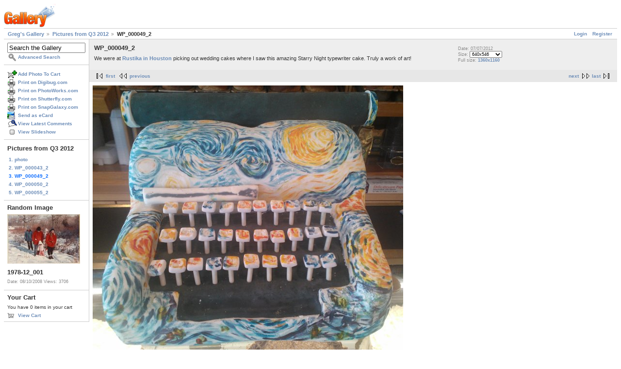

--- FILE ---
content_type: text/html; charset=UTF-8
request_url: https://gregstoll.dyndns.org/gallery2/v/randomQ32012/WP_000049_2.jpg.html?g2_GALLERYSID=2500bd41706a4da3f15647d28c5f3637
body_size: 3345
content:
<!DOCTYPE html PUBLIC "-//W3C//DTD XHTML 1.0 Strict//EN" "http://www.w3.org/TR/xhtml1/DTD/xhtml1-strict.dtd">
<html lang="en-US" xmlns="http://www.w3.org/1999/xhtml">
<head>
<link rel="stylesheet" type="text/css" href="/gallery2/main.php?g2_view=imageframe.CSS&amp;g2_frames=none"/>

<link rel="stylesheet" type="text/css" href="/gallery2/modules/core/data/gallery.css"/>
<link rel="stylesheet" type="text/css" href="/gallery2/modules/icons/iconpacks/paularmstrongdesigns/icons.css"/>
<link rel="alternate" type="application/rss+xml" title="Photo RSS" href="/gallery2/main.php?g2_view=slideshow.SlideshowMediaRss&amp;g2_itemId=17406"/>
<script type="text/javascript" src="https://gregstoll.dyndns.org/gallery2/main.php?g2_view=core.CombinedJavascript&amp;g2_key=fa95332dfcc53544ae3688a835fdd98b"></script>
<script type="text/javascript" src="/gallery2/main.php?g2_view=slideshow.DownloadPicLens&amp;g2_file=js&amp;g2_v=1.3.1.14221"></script>
<meta http-equiv="Content-Type" content="text/html; charset=UTF-8"/>
<title>WP_000049_2</title>
<link rel="stylesheet" type="text/css" href="/gallery2/themes/matrix/theme.css"/>
</head>
<body class="gallery">
<div id="gallery" class="safari">
<div id="gsHeader">
<a href="/gallery2/main.php"><img src="/gallery2/images/galleryLogo_sm.gif"
width="107" height="48" alt=""/></a>
</div>
<div id="gsNavBar" class="gcBorder1">
<div class="gbSystemLinks">
<span class="block-core-SystemLink">
<a href="/gallery2/main.php?g2_view=core.UserAdmin&amp;g2_subView=core.UserLogin&amp;g2_return=%2Fgallery2%2Fv%2FrandomQ32012%2FWP_000049_2.jpg.html%3F">Login</a>
</span>

<span class="block-core-SystemLink">
<a href="/gallery2/main.php?g2_view=core.UserAdmin&amp;g2_subView=register.UserSelfRegistration&amp;g2_return=%2Fgallery2%2Fv%2FrandomQ32012%2FWP_000049_2.jpg.html%3F">Register</a>
</span>



</div>
<div class="gbBreadCrumb">
<div class="block-core-BreadCrumb">
<a href="/gallery2/main.php?g2_highlightId=17397" class="BreadCrumb-1">
Greg's Gallery</a>
<a href="/gallery2/v/randomQ32012/?g2_highlightId=17406" class="BreadCrumb-2">
Pictures from Q3 2012</a>
<span class="BreadCrumb-3">
WP_000049_2</span>
</div>
</div>
</div>
<table width="100%" cellspacing="0" cellpadding="0">
<tr valign="top">
<td id="gsSidebarCol">
<div id="gsSidebar" class="gcBorder1">

<div class="block-search-SearchBlock gbBlock">
<form id="search_SearchBlock" action="/gallery2/main.php" method="get" onsubmit="return search_SearchBlock_checkForm()">
<div>
<input type="hidden" name="g2_return" value="/gallery2/v/randomQ32012/WP_000049_2.jpg.html"/>
<input type="hidden" name="g2_formUrl" value="/gallery2/v/randomQ32012/WP_000049_2.jpg.html"/>
<input type="hidden" name="g2_authToken" value="5367ae33d2ee"/>

<input type="hidden" name="g2_view" value="search.SearchScan"/>
<input type="hidden" name="g2_form[formName]" value="search_SearchBlock"/>
<input type="text" id="searchCriteria" size="18"
name="g2_form[searchCriteria]"
value="Search the Gallery"
onfocus="search_SearchBlock_focus()"
onblur="search_SearchBlock_blur()"
class="textbox"/>
<input type="hidden" name="g2_form[useDefaultSettings]" value="1" />
</div>
<div>
<a href="/gallery2/main.php?g2_view=search.SearchScan&amp;g2_form%5BuseDefaultSettings%5D=1&amp;g2_return=%2Fgallery2%2Fv%2FrandomQ32012%2FWP_000049_2.jpg.html%3F"
class="gbAdminLink gbLink-search_SearchScan advanced">Advanced Search</a>
</div>
</form>
</div>
<div class="block-core-ItemLinks gbBlock">
<a href="/gallery2/main.php?g2_controller=cart.AddToCart&amp;g2_itemId=17406&amp;g2_return=%2Fgallery2%2Fv%2FrandomQ32012%2FWP_000049_2.jpg.html%3F" class="gbAdminLink gbLink-cart_AddToCart">Add Photo To Cart</a>
<a href="/gallery2/main.php?g2_view=digibug.DigibugPrintPhotos&amp;g2_itemId=17406&amp;g2_returnUrl=https%3A%2F%2Fgregstoll.dyndns.org%2Fgallery2%2Fmain.php%3Fg2_path%3DrandomQ32012%2FWP_000049_2.jpg.html%26g2_GALLERYSID%3D2500bd41706a4da3f15647d28c5f3637&amp;g2_authToken=5367ae33d2ee" class="gbAdminLink gbLink-digibug_DigibugPrintPhotos">Print on Digibug.com</a>
<a href="/gallery2/main.php?g2_controller=photoaccess.PrintPhoto&amp;g2_itemId=17406&amp;g2_returnUrl=https%3A%2F%2Fgregstoll.dyndns.org%2Fgallery2%2Fmain.php%3Fg2_path%3DrandomQ32012%2FWP_000049_2.jpg.html%26g2_GALLERYSID%3D2500bd41706a4da3f15647d28c5f3637" class="gbAdminLink gbLink-photoaccess_PrintPhoto">Print on PhotoWorks.com</a>
<a href="/gallery2/main.php?g2_view=shutterfly.PrintPhotos&amp;g2_itemId=17406&amp;g2_returnUrl=https%3A%2F%2Fgregstoll.dyndns.org%2Fgallery2%2Fmain.php%3Fg2_path%3DrandomQ32012%2FWP_000049_2.jpg.html%26g2_GALLERYSID%3D2500bd41706a4da3f15647d28c5f3637&amp;g2_authToken=5367ae33d2ee" class="gbAdminLink gbLink-shutterfly_PrintPhotos">Print on Shutterfly.com</a>
<a href="/gallery2/main.php?g2_controller=snapgalaxy.SnapGalaxyPrintPhotos&amp;g2_itemId=17406&amp;g2_returnUrl=https%3A%2F%2Fgregstoll.dyndns.org%2Fgallery2%2Fmain.php%3Fg2_path%3DrandomQ32012%2FWP_000049_2.jpg.html%26g2_GALLERYSID%3D2500bd41706a4da3f15647d28c5f3637" class="gbAdminLink gbLink-snapgalaxy_SnapGalaxyPrintPhotos">Print on SnapGalaxy.com</a>
<a href="/gallery2/main.php?g2_view=ecard.SendEcard&amp;g2_itemId=17406&amp;g2_return=%2Fgallery2%2Fv%2FrandomQ32012%2FWP_000049_2.jpg.html%3F" class="gbAdminLink gbLink-ecard_SendEcard">Send as eCard</a>
<a href="/gallery2/main.php?g2_view=comment.ShowAllComments&amp;g2_itemId=17406&amp;g2_return=%2Fgallery2%2Fv%2FrandomQ32012%2FWP_000049_2.jpg.html%3F" class="gbAdminLink gbLink-comment_ShowAllComments">View Latest Comments</a>
<a href="/gallery2/main.php?g2_view=slideshow.Slideshow&amp;g2_itemId=17406" onclick="var p=PicLensLite;p.setCallbacks({onNoPlugins:function(){location.href='https://gregstoll.dyndns.org/gallery2/main.php?g2_view=slideshow.Slideshow&amp;g2_itemId=17406'}});p.setLiteURLs({swf:'https://gregstoll.dyndns.org/gallery2/main.php?g2_view=slideshow.DownloadPicLens&amp;g2_file=swf&amp;g2_v=1.3.1.14221'});p.start({feedUrl:'https://gregstoll.dyndns.org/gallery2/main.php?g2_view=slideshow.SlideshowMediaRss&amp;g2_itemId=17406', guid:17406, pid:'2PWfB4lurT4g', delay:10});return false" class="gbAdminLink gbLink-slideshow_Slideshow">View Slideshow</a>
</div>


<div class="block-core-PeerList gbBlock">
<h3 class="parent"> Pictures from Q3 2012 </h3>
<a href="/gallery2/v/randomQ32012/photo.jpg.html">
1. photo
</a>
<a href="/gallery2/v/randomQ32012/WP_000043_2.jpg.html">
2. WP_000043_2
</a>
<span class="current">
3. WP_000049_2
</span>
<a href="/gallery2/v/randomQ32012/WP_000050_2.jpg.html">
4. WP_000050_2
</a>
<a href="/gallery2/v/randomQ32012/WP_000055_2.jpg.html">
5. WP_000055_2
</a>
</div>


<div class="block-imageblock-ImageBlock gbBlock">
<div class="one-image">
<h3> Random Image </h3>
<a href="/gallery2/v/quijax/family_001/family/1978-12_001.jpg.html">

<img src="/gallery2/d/10430-8/1978-12_001.jpg" width="150" height="102" class="giThumbnail gcPhotoImage" alt="1978-12_001"/>
 </a> <h4 class="giDescription">
1978-12_001
</h4>
<p class="giInfo">
<span class="summary">
Date: 08/10/2008
</span>
<span class="summary">
Views: 3706
</span>
</p>
</div>
</div>


<div class="block-cart-ShowCart gbBlock">
<h3> Your Cart </h3>
<p>
You have 0 items in your cart
</p>
<a class="gbAdminLink gbLink-cart_ViewCart" href="/gallery2/main.php?g2_view=cart.ViewCart&amp;g2_itemId=17406">View Cart</a>
</div>
</div>
</td>
<td>
<div id="gsContent">
<div class="gbBlock gcBackground1">
<table width="100%">
<tr>
<td>
<h2> WP_000049_2 </h2>
<p class="giDescription">
We were at <a href="http://www.rustikacafe.com/" rel="nofollow">Rustika in Houston</a> picking out wedding cakes where I saw this amazing Starry Night typewriter cake. Truly a work of art!
</p>
</td>
<td style="width: 30%">
<div class="block-core-ItemInfo giInfo">
<div class="date summary">
Date: 07/07/2012
</div>
</div>
<div class="block-core-PhotoSizes giInfo">
Size: 
<select onchange="if (this.value) { newLocation = this.value; this.options[0].selected = true; location.href= newLocation; }">
<option value="/gallery2/v/randomQ32012/WP_000049_2.jpg.html?g2_imageViewsIndex=0" selected="selected">
640x546
</option>
<option value="/gallery2/v/randomQ32012/WP_000049_2.jpg.html?g2_imageViewsIndex=1">
1360x1160
</option>
</select>
<br/>
Full size: 
<a href="/gallery2/v/randomQ32012/WP_000049_2.jpg.html?g2_imageViewsIndex=1">
1360x1160

</a>
<br/>
</div>
</td>
</tr>
</table>
</div>
<div class="gbBlock gcBackground2 gbNavigator">
<div class="block-core-Navigator">
<div class="next-and-last">
    <a href="/gallery2/v/randomQ32012/WP_000050_2.jpg.html" class="next">next</a><a href="/gallery2/v/randomQ32012/WP_000055_2.jpg.html" class="last">last</a>
</div>
<div class="first-and-previous">
<a href="/gallery2/v/randomQ32012/photo.jpg.html" class="first">first</a>    <a href="/gallery2/v/randomQ32012/WP_000043_2.jpg.html" class="previous">previous</a>
</div>
</div>
</div>
<div id="gsImageView" class="gbBlock">

<a href="/gallery2/v/randomQ32012/WP_000049_2.jpg.html?g2_imageViewsIndex=1">
<img src="/gallery2/d/17407-4/WP_000049_2.jpg" width="640" height="546" id="IFid1" class="ImageFrame_none gcPhotoImage" alt="WP_000049_2"/>
</a>

</div>
  

  
<script type="text/javascript">
// <![CDATA[
function exifSwitchDetailMode(num, itemId, mode) {
url = '/gallery2/main.php?g2_view=exif.SwitchDetailMode&g2_itemId=__ITEMID__&g2_mode=__MODE__&g2_blockNum=__NUM__';
document.getElementById('ExifInfoLabel' + num).innerHTML =
'Loading..';

YAHOO.util.Connect.asyncRequest('GET',
url.replace('__ITEMID__', itemId).replace('__MODE__', mode).replace('__NUM__', num),
{success: handleExifResponse, failure: handleExifFail, argument: num}, null);
return false;
}
function handleExifResponse(http) {
document.getElementById('ExifInfoBlock' + http.argument).innerHTML = http.responseText;
}
function handleExifFail(http) {
document.getElementById('ExifInfoLabel' + http.argument).innerHTML = '';
}
// ]]>
</script>
<div id="ExifInfoBlock1" class="block-exif-ExifInfo">
<h3> Photo Properties </h3>
<div>summary&nbsp;&nbsp;<a href="/gallery2/main.php?g2_controller=exif.SwitchDetailMode&amp;g2_mode=detailed&amp;g2_return=%2Fgallery2%2Fv%2FrandomQ32012%2FWP_000049_2.jpg.html%3F" onclick="return exifSwitchDetailMode(1,17406,'detailed')">details</a><span id="ExifInfoLabel1" style="padding-left:1.5em"></span></div>
<table class="gbDataTable">
<tr>
<td class="gbEven">
Make
</td>
<td class="gbOdd">
Nokia
</td>
<td class="gbEven">
Model
</td>
<td class="gbOdd">
Nokia Lumia 900
</td>
</tr>
<tr>
<td class="gbEven">
Flash
</td>
<td class="gbOdd">
No Flash
</td>
<td class="gbEven">
Shutter Speed Value
</td>
<td class="gbOdd">
1/40 sec
</td>
</tr>
<tr>
<td class="gbEven">
Date/Time
</td>
<td class="gbOdd">
Sat, 07 Jul 2012 10:23:05 +0000
</td>
</tr>
</table>
</div>
<div class="gbBlock gcBackground2 gbNavigator">
<div class="block-core-Navigator">
<div class="next-and-last">
    <a href="/gallery2/v/randomQ32012/WP_000050_2.jpg.html" class="next">next</a><a href="/gallery2/v/randomQ32012/WP_000055_2.jpg.html" class="last">last</a>
</div>
<div class="first-and-previous">
<a href="/gallery2/v/randomQ32012/photo.jpg.html" class="first">first</a>    <a href="/gallery2/v/randomQ32012/WP_000043_2.jpg.html" class="previous">previous</a>
</div>
</div>
</div>

  

</div>
</td>
</tr>
</table>
<div id="gsFooter">

<a href="http://gallery.sourceforge.net"><img src="/gallery2/images/gallery.gif" alt="Powered by Gallery v2.3" title="Powered by Gallery v2.3" style="border-style: none" width="80" height="15"/></a>


</div>
  </div>
<script type="text/javascript">
// <![CDATA[
search_SearchBlock_init('Search the Gallery', 'Please enter a search term.', 'Searching in progress, please wait!');
// ]]>
</script>


</body>
</html>